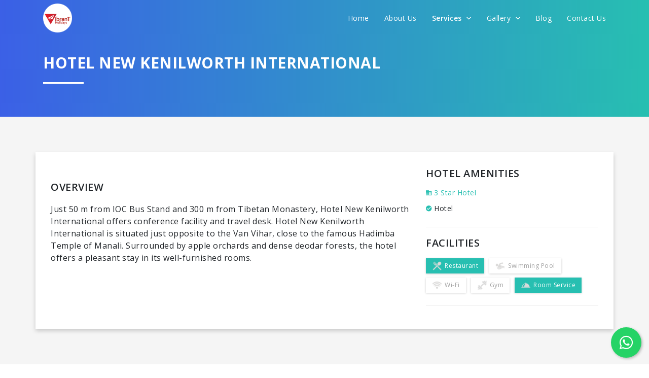

--- FILE ---
content_type: text/html; charset=UTF-8
request_url: https://vibrant.holiday/hotels/hotel-new-kenilworth-international
body_size: 12619
content:
<!DOCTYPE html>
<html lang="en">

<head>
    <title>Hotel New Kenilworth International – Vibrant Holidays</title>
    <meta charset="utf-8">
    <meta content="width=device-width, initial-scale=1.0, maximum-scale=1.0, user-scalable=0" name="viewport"/>
    <meta http-equiv="X-UA-Compatible" content="IE=edge,chrome=1" />
        <meta name="title" content="Hotel New Kenilworth International">
    <meta name="description" content="Hotel New Kenilworth International, Manali Hotel">
    <meta name="keywords" content="Hotel New Kenilworth International, Manali Hotel, Hotel in Manali">
    <!-- Favicons -->
    <link rel="apple-touch-icon" href="https://vibrant.holiday/favicon.png">
    <link rel="icon" href="https://vibrant.holiday/favicon.png">

    <link rel="stylesheet" href="https://vibrant.holiday/themes/2019/frontend/css/bootstrap.min.css"/>
    <link rel="stylesheet" href="https://vibrant.holiday/themes/2019/frontend/css/style.css"/>
    <link rel="stylesheet" href="https://vibrant.holiday/themes/2019/frontend/css/app-custom.css"/>
    <link rel="stylesheet" href="https://vibrant.holiday/themes/2019/frontend/css/responsive.css"/>
    <link rel="stylesheet" href="https://vibrant.holiday/themes/2019/frontend/css/animate.css"/>
    <link rel="stylesheet" href="https://vibrant.holiday/themes/2019/frontend/css/owl.carousel.min.css"/>
    <link rel="stylesheet" href="https://vibrant.holiday/themes/2019/frontend/css/owl.theme.default.min.css"/>
    <link rel="stylesheet" href="https://vibrant.holiday/themes/2019/frontend/css/jquery-steps.css"/>
    <link rel="stylesheet" href="https://vibrant.holiday/themes/2019/frontend/css/bs4_datepicker.min.css"/>
    <link rel="stylesheet" href="https://vibrant.holiday/themes/2019/frontend/css/jquery.fancybox.min.css"/>
    <link href="https://unpkg.com/ionicons@4.5.5/dist/css/ionicons.min.css" rel="stylesheet">
    <script src="https://unpkg.com/ionicons@4.5.5/dist/ionicons.js"></script>
    <link rel="stylesheet" href="https://use.fontawesome.com/releases/v5.8.1/css/all.css" integrity="sha384-50oBUHEmvpQ+1lW4y57PTFmhCaXp0ML5d60M1M7uH2+nqUivzIebhndOJK28anvf" crossorigin="anonymous">
    <link href="https://fonts.googleapis.com/css?family=Open+Sans:300,300i,400,400i,600,600i,700,700i,800,800i&display=swap" rel="stylesheet">
    <link rel="stylesheet" href="//code.jquery.com/ui/1.12.1/themes/base/jquery-ui.css">

    
    <script src="https://vibrant.holiday/themes/2019/frontend/js/jquery.min.js"></script>
    <script src="https://vibrant.holiday/themes/2019/frontend/js/bootstrap.min.js"></script>
    <script src="https://vibrant.holiday/themes/2019/frontend/js/jquery.validate.min.js"></script>
    <script src="https://vibrant.holiday/themes/2019/frontend/js/pages/inquiry.js"></script>
    <script src="https://vibrant.holiday/themes/2019/frontend/js/jquery-steps.js"></script>
    <script src="https://vibrant.holiday/themes/2019/frontend/js/lazysizes.min.js" async></script>
    <script src="https://code.jquery.com/ui/1.12.1/jquery-ui.min.js"></script>

    
        <script>
        var base_url = "https://vibrant.holiday";
    </script>
            <!-- Google tag (gtag.js) -->
        <script async src="https://www.googletagmanager.com/gtag/js?id=G-CB83J87FN6"></script>
        <script>
            window.dataLayer = window.dataLayer || [];
            function gtag(){dataLayer.push(arguments);}
            gtag('js', new Date());
            gtag('config', 'G-CB83J87FN6');
        </script>
        <!-- Begin Inspectlet Asynchronous Code -->
        <script type="text/javascript">
            (function() {
                window.__insp = window.__insp || [];
                __insp.push(['wid', 924637676]);
                var ldinsp = function(){
                if(typeof window.__inspld != "undefined") return; window.__inspld = 1; var insp = document.createElement('script'); insp.type = 'text/javascript'; insp.async = true; insp.id = "inspsync"; insp.src = ('https:' == document.location.protocol ? 'https' : 'http') + '://cdn.inspectlet.com/inspectlet.js?wid=924637676&r=' + Math.floor(new Date().getTime()/3600000); var x = document.getElementsByTagName('script')[0]; x.parentNode.insertBefore(insp, x); };
                setTimeout(ldinsp, 0);
            })();
        </script>
        <!-- End Inspectlet Asynchronous Code -->
        <!-- Meta Pixel Code -->
        <script>
            !function(f,b,e,v,n,t,s)
            {if(f.fbq)return;n=f.fbq=function(){n.callMethod?
            n.callMethod.apply(n,arguments):n.queue.push(arguments)};
            if(!f._fbq)f._fbq=n;n.push=n;n.loaded=!0;n.version='2.0';
            n.queue=[];t=b.createElement(e);t.async=!0;
            t.src=v;s=b.getElementsByTagName(e)[0];
            s.parentNode.insertBefore(t,s)}(window, document,'script',
            'https://connect.facebook.net/en_US/fbevents.js');
            fbq('init', '1694895598127299');
            fbq('track', 'PageView');
        </script>
        <noscript><img height="1" width="1" style="display:none"
            src="https://www.facebook.com/tr?id=1694895598127299&ev=PageView&noscript=1"
        /></noscript>
        <!-- End Meta Pixel Code -->
    </head>

<body>
    <nav class="navbar main-menu">
    <div class="container align">
        <div class="logo-icon-wrapper">
            <div class="logo">
                <a href="https://vibrant.holiday">
                    <img src="https://vibrant.holiday/themes/2019/frontend/img/logo_color_round.png" class="img-fluid logo-img logo-color" alt="image">
                    <img src="https://vibrant.holiday/themes/2019/frontend/img/logo_white_round.png" class="img-fluid logo-img logo-white" alt="image">
                </a>
            </div>
            <a href="javascript://" class="menuTogglebar d-lg-none d-block">
                <i class="icon ion-ios-menu icon-bar"></i>
            </a>
            <div class="mainmenu-wrapper">
                <a href="javascript://" class="close  d-lg-none d-flex">
                    <i class="icon ion-ios-close"></i>
                </a>

                <ul class="nav ul-menu justify-content-end">
                    <li class="nav-item">
                        <a class="nav-link " href="https://vibrant.holiday">Home</a>
                    </li>
                    <li class="nav-item">
                        <a class="nav-link " href="https://vibrant.holiday/about">About Us</a>
                    </li>
                    <li class="nav-item">
                        <a class="nav-link active" href="javascript://">Services <i class="ion-ios-arrow-down"></i></a>
                        <div class="show-menu-wrapper">
                            <ul class="sub-menu">
                                <li class="">
                                    <a class="nav-link" href="https://vibrant.holiday/holidays">Holidays</a>
                                </li>
                                <li class="active">
                                    <a class="nav-link" href="https://vibrant.holiday/hotels">Hotels</a>
                                </li>
                                <li class="">
                                    <a class="nav-link" href="https://vibrant.holiday/flight-booking">Flight Booking</a>
                                </li>
                                <li class="">
                                    <a class="nav-link" href="https://vibrant.holiday/bus-booking">Bus Booking</a>
                                </li>
                                <li class="">
                                    <a class="nav-link" href="https://vibrant.holiday/railway-booking">Railway Booking</a>
                                </li>
                                <li class="">
                                    <a class="nav-link" href="https://vibrant.holiday/travel-insurance">Travel Insurance</a>
                                </li>
                                <li class="">
                                    <a class="nav-link" href="https://vibrant.holiday/visa">Visa</a>
                                </li>
                                <li class="">
                                    <a class="nav-link" href="https://vibrant.holiday/forex">Forex</a>
                                </li>
                                <li class="">
                                    <a class="nav-link" href="https://vibrant.holiday/cruise">Cruise</a>
                                </li>
                                <li class="">
                                    <a class="nav-link" href="https://vibrant.holiday/travel-insights">Travel Insights</a>
                                </li>
                                <li class="">
                                    <a class="nav-link" href="https://vibrant.holiday/know-the-place">Travel Guide</a>
                                </li>
                            </ul>
                        </div>
                    </li>
                    <li class="nav-item">
                        <a class="nav-link " href="javascript://">Gallery <i class="ion-ios-arrow-down"></i></a>
                        <div class="show-menu-wrapper">
                            <ul class="sub-menu">
                                <li class="">
                                    <a class="nav-link" href="https://vibrant.holiday/gallery/customer-experience">Customer Experience</a>
                                </li>
                                <li class="">
                                    <a class="nav-link" href="https://vibrant.holiday/gallery/life-vibrant">Life @Vibrant</a>
                                </li>
                            </ul>
                        </div>
                    </li>
                    <li class="nav-item">
                        <a class="nav-link " href="https://vibrant.holiday/blog">Blog</a>
                    </li>
                    <li class="nav-item">
                        <a class="nav-link " href="https://vibrant.holiday/contact-us">Contact Us</a>
                    </li>
                </ul>
            </div>
        </div>
    </div>
</nav>

    
        <header class="inner-header bg-grd-primary">
        <div class="container">
            <div class="main-title text-white">
                <h1 class="title">Hotel New Kenilworth International</h1>
                <div class="line bg-white ml-0"></div>
            </div>
        </div>
    </header>

    <section class="section-padding-both bg-light-grey">
        <div class="container bg-white-box-shadow">
            <div class="row">
                <div class="col-lg-8">
                                        <br>
                    <div class="detail-label-title">Overview</div>
                    <p class="text-p">
                        <p>Just 50 m from IOC Bus Stand and 300 m from Tibetan Monastery, Hotel New Kenilworth International offers conference facility and travel desk. Hotel New Kenilworth International is situated just opposite to the Van Vihar, close to the famous Hadimba Temple of Manali. Surrounded by apple orchards and dense deodar forests, the hotel offers a pleasant stay in its well-furnished rooms.&nbsp;</p>
                    </p>
                </div>
                <div class="col-lg-4">
                    <div class="detail-content">
                        <h4 class="detail-label-title">
                            Hotel Amenities
                        </h4>
                        <div class="hotel-type">
                            <i class="ion-md-business"></i> 3 Star Hotel
                        </div>
                        <div class="typecat">
                                                            <div class="selected-cat"><i class="ion-md-checkmark-circle"></i> Hotel</div>
                                                    </div>
                        <hr>
                        <div class="detail-label-title">
                            Facilities
                        </div>
                        <div class="fc-boxes">
                                                            
                                <div class="fc-strip fill">
                                    <img src="https://vibrant.holiday/uploads/package/inclusion/default_1571770354.png" class="icon" alt="icon">Restaurant
                                </div>
                                                            
                                <div class="fc-strip ">
                                    <img src="https://vibrant.holiday/uploads/package/inclusion/default_1571770345.png" class="icon" alt="icon">Swimming Pool
                                </div>
                                                            
                                <div class="fc-strip ">
                                    <img src="https://vibrant.holiday/uploads/package/inclusion/default_1571770335.png" class="icon" alt="icon">Wi-Fi
                                </div>
                                                            
                                <div class="fc-strip ">
                                    <img src="https://vibrant.holiday/uploads/package/inclusion/default_1571770315.png" class="icon" alt="icon">Gym
                                </div>
                                                            
                                <div class="fc-strip fill">
                                    <img src="https://vibrant.holiday/uploads/package/inclusion/default_1571770229.png" class="icon" alt="icon">Room Service
                                </div>
                                                    </div>
                        <hr>
                        <div class="detail-content">
    
        </div>








                    </div>
                </div>
            </div>
        </div>
    </section>

    <section class="section-padding-both">
        <div class="container">
            <div class="main-title center">
                <h1 class="title">Relevant Hotels</h1>
                <div class="line bg-grd-primary"></div>
            </div>
            <br>
            <div class="relevant-items owl-carousel owl-theme">
                                    <div class="item">
                        <a href="https://vibrant.holiday/hotels/mrps-eco-eden-resort-and-spa" class="pro-box">
                            <div class="img">
                                <img src="https://vibrant.holiday/uploads/hotel/main/1768286975.jpeg" class="img-fluid" alt="image">
                            </div>
                            <div class="content">
                                <h4 class="pro-name">Mrps Eco Eden Resort and Spa</h4>

                                <div class="line bg-primary"></div>
                                <div class="row no-gutters">
                                    <div class="col-md col">
                                        <div class="rating-star">
                                                                                            <i class="ion-md-star"></i>
                                                                                            <i class="ion-md-star"></i>
                                                                                            <i class="ion-md-star"></i>
                                                                                    </div>
                                    </div>
                                </div>
                            </div>
                        </a>
                    </div>
                                    <div class="item">
                        <a href="https://vibrant.holiday/hotels/hotel-devlok-by-dls-hotels" class="pro-box">
                            <div class="img">
                                <img src="https://vibrant.holiday/uploads/hotel/main/1766129529.jpg" class="img-fluid" alt="image">
                            </div>
                            <div class="content">
                                <h4 class="pro-name">Hotel Devlok by DLS Hotels</h4>

                                <div class="line bg-primary"></div>
                                <div class="row no-gutters">
                                    <div class="col-md col">
                                        <div class="rating-star">
                                                                                            <i class="ion-md-star"></i>
                                                                                            <i class="ion-md-star"></i>
                                                                                            <i class="ion-md-star"></i>
                                                                                    </div>
                                    </div>
                                </div>
                            </div>
                        </a>
                    </div>
                                    <div class="item">
                        <a href="https://vibrant.holiday/hotels/jannat-resort-and-spa-manali" class="pro-box">
                            <div class="img">
                                <img src="https://vibrant.holiday/uploads/hotel/main/1766124452.jpg" class="img-fluid" alt="image">
                            </div>
                            <div class="content">
                                <h4 class="pro-name">Jannat Resort and Spa Manali</h4>

                                <div class="line bg-primary"></div>
                                <div class="row no-gutters">
                                    <div class="col-md col">
                                        <div class="rating-star">
                                                                                            <i class="ion-md-star"></i>
                                                                                            <i class="ion-md-star"></i>
                                                                                            <i class="ion-md-star"></i>
                                                                                    </div>
                                    </div>
                                </div>
                            </div>
                        </a>
                    </div>
                                    <div class="item">
                        <a href="https://vibrant.holiday/hotels/winterfell-the-stay-1" class="pro-box">
                            <div class="img">
                                <img src="https://vibrant.holiday/uploads/hotel/main/1755876362.jpg" class="img-fluid" alt="image">
                            </div>
                            <div class="content">
                                <h4 class="pro-name">Winterfell The Stay</h4>

                                <div class="line bg-primary"></div>
                                <div class="row no-gutters">
                                    <div class="col-md col">
                                        <div class="rating-star">
                                                                                            <i class="ion-md-star"></i>
                                                                                            <i class="ion-md-star"></i>
                                                                                            <i class="ion-md-star"></i>
                                                                                    </div>
                                    </div>
                                </div>
                            </div>
                        </a>
                    </div>
                            </div>
        </div>
    </section>

    

    <a href="javascript://" id="footer_inquiry_popup" data-fancybox data-animation-duration="700" data-src="#inquiryPopup" class="d-none">Inquiry Now</a>

    <div id="inquiryPopup" class="animated-modal inquiry-popup">
        <div class="logo-popup-wrapper">
            <img src="https://vibrant.holiday/themes/2019/frontend/img/logo_color_round.png" class="img-fluid logo-img" alt="image">
        </div>
        <div class="text-center popup-header">
            <h4 class="sub-title">We promise to get you best hotel deal</h4>
            <h4 class="detail-label-title">Tell us your need and we will find the best for you</h4>
        </div>
        <div class="cstm-form mt-4">
            <div id="hotelInquiryFormSteps">
                <div class="step-app">
                    <ul class="step-steps d-none">
                        <li><a href="#tab1"><span class="number">1</span> Step 1</a></li>
                        <li><a href="#tab2"><span class="number">2</span> Step 2</a></li>
                        <li><a href="#tab3"><span class="number">3</span> Step 3</a></li>
                        <li><a href="#tab4"><span class="number">4</span> Step 4</a></li>
                        <li><a href="#tab5"><span class="number">5</span> Step 5</a></li>
                    </ul>
                    <div class="step-content">
                        <div class="step-tab-panel" id="tab1">
                            <form role="form" class="mt-5" name="form1" id="form1">
                                <div class="form-group">
                                    <label class="label-text">Select City</label>
                                    <input type="text" id="city_name" name="city_name" class="form-control" placeholder="Enter your city name" required>
                                    <div id="city-suggestions-container"></div>
                                </div>
                            </form>
                        </div>
                        <div class="step-tab-panel" id="tab2">
                            <form role="form" name="form2" id="form2">
                                <div class="form-group">
                                    <label class="label-text">Travel Date</label>
                                    <input type="text" name="travel_date" id="travel_date" class="form-control custom-date-picker" placeholder="Enter your estimated travel date" autocomplete="off" required readonly>
                                </div>
                                <div class="form-group">
                                    <label class="label-text">Number of people</label>
                                    <div class="row">
                                        <div class="col-12 col-md-12 d-flex">
                                            <button class="btn btn-outline-primary number-btn btn-minus mr-1">
                                                <i class="ion-md-remove"></i>
                                            </button>
                                            <input type="number" name="number_of_people" class="form-control" placeholder="Enter number of people" min="1" value="4" required>
                                            <button class="btn btn-outline-primary number-btn btn-plus ml-1">
                                                <i class="ion-md-add"></i>
                                            </button>
                                        </div>
                                    </div>
                                </div>
                                <div class="form-group">
                                    <label class="label-text">Number of rooms</label>
                                    <div class="row">
                                        <div class="col-12 col-md-12 d-flex">
                                            <button class="btn btn-outline-primary number-btn btn-minus mr-1">
                                                <i class="ion-md-remove"></i>
                                            </button>
                                            <input type="number" name="number_of_rooms" class="form-control" placeholder="Enter number of rooms" min="0" value="2" required>
                                            <button class="btn btn-outline-primary number-btn btn-plus ml-1">
                                                <i class="ion-md-add"></i>
                                            </button>
                                        </div>
                                    </div>
                                </div>
                            </form>
                        </div>
                        <div class="step-tab-panel" id="tab3">
                            <form role="form" class="px-1" name="form3" id="form3">
                                <div class="form-group">
                                    <label class="label-text">Hotel Name</label>
                                    <input type="text" name="hotel_name" class="form-control" placeholder="Enter hotel name (optional)">
                                </div>
                                <div class="form-group text-center">
                                    <label class="label-text">OR</label>
                                </div>
                                <div class="form-group">
                                    <label class="label-text">Star Category (optional)</label>

                                    <div class="btn-group custom-btn-group btn-group-toggle d-block" data-toggle="buttons">
                                        <label class="btn btn-outline-primary w-100">
                                            <input type="radio" name="star_category" value="1 star"> 1 Star
                                        </label>
                                        <label class="btn btn-outline-primary w-100">
                                            <input type="radio" name="star_category" value="2 star"> 2 Star
                                        </label>
                                        <label class="btn btn-outline-primary w-100">
                                            <input type="radio" name="star_category" value="3 star"> 3 Star
                                        </label>
                                        <label class="btn btn-outline-primary w-100">
                                            <input type="radio" name="star_category" value="4 star"> 4 Star
                                        </label>
                                        <label class="btn btn-outline-primary w-100">
                                            <input type="radio" name="star_category" value="5 star"> 5 Star
                                        </label>
                                    </div>
                                    <div class="row">
                                        <div class="col-12 col-md-12 text-center error-message">
                                        </div>
                                    </div>
                                </div>
                            </form>
                        </div>
                        <div class="step-tab-panel" id="tab4">
                            <form role="form" class="px-1" name="form4" id="form4">
                                <div class="form-group">
                                    <label class="label-text">Per Night Budget (optional)</label>

                                    <div class="btn-group custom-btn-group btn-group-toggle d-block" data-toggle="buttons">
                                        <label class="btn btn-outline-primary w-100">
                                            <input type="radio" name="budget" value="Below 1000"> Below 1000
                                        </label>
                                        <label class="btn btn-outline-primary w-100">
                                            <input type="radio" name="budget" value="1000 to 2000"> 1000 to 2000
                                        </label>
                                        <label class="btn btn-outline-primary w-100">
                                            <input type="radio" name="budget" value="2000 to 3000"> 2000 to 3000
                                        </label>
                                        <label class="btn btn-outline-primary w-100">
                                            <input type="radio" name="budget" value="3000 to 4000"> 3000 to 4000
                                        </label>
                                        <label class="btn btn-outline-primary w-100">
                                            <input type="radio" name="budget" value="Above 4000"> Above 4000
                                        </label>
                                    </div>
                                    <div class="row">
                                        <div class="col-12 col-md-12 text-center error-message">
                                        </div>
                                    </div>
                                </div>
                            </form>
                        </div>
                        <div class="step-tab-panel" id="tab5">
                            <form role="form" name="form5" id="form5">
                                <div class="form-group">
                                    <label class="label-text">Name</label>
                                    <input type="text" name="name" class="form-control" placeholder="Enter your name" required>
                                </div>
                                <div class="form-group">
                                    <label class="label-text">Mobile Number</label>
                                    <input type="number" name="mobile_number" class="form-control" placeholder="Enter your mobile number" minlength="10" maxlength="12" required>
                                </div>
                                <div class="form-group">
                                    <label class="label-text">Email</label>
                                    <input type="email" name="email" class="form-control" placeholder="Enter your email address" required>
                                </div>

                                <input type="hidden" name="_token" value="zKJAnDEay5vEJ7YN0SJobA364zny3dXT3pmsVhfB">
                                <input type="hidden" name="type" value="Inquiry Popup">
                                <input type="hidden" name="url" value="https://vibrant.holiday/hotels/hotel-new-kenilworth-international">
                            </form>
                        </div>
                    </div>
                    <div class="step-footer mt-4">
                        <div class="w-100">
                            <div class="container">
                                <div class="row">
                                    <div class="col-12 col-md-12 p-0">
                                        <button data-direction="prev" class="btn btn-outline-primary step-btn previous-btn float-left"><i class="ion-md-arrow-back"></i> Back</button>
                                        <button data-direction="next" class="btn btn-outline-primary step-btn next-btn float-right">Continue <i class="ion-md-arrow-forward"></i></button>
                                        <button data-direction="finish" class="btn btn-outline-primary step-btn finish-btn float-right">Submit</button>
                                    </div>
                                </div>
                            </div>
                        </div>

                        <div>
                            <div class="alert alert-success mt-2 mb-2 w-100"></div>
                            <div class="alert alert-danger mt-2 mb-2 w-100"></div>
                        </div>
                    </div>
                </div>
            </div>
        </div>
    </div>

<footer class="section-footer section-padding">
    <div class="container">
        <div class="row">
            <div class="col-md-3">
                <div class="ft-blocks">
                    <h4 class="title">Services</h4>
                    <ul class="ul-list">
                        <li><a href="https://vibrant.holiday/hotels" class="link">Book Hotel</a></li>
                        <li><a href="https://vibrant.holiday/flight-booking" class="link">Book Flight</a></li>
                        <li><a href="https://vibrant.holiday/bus-booking" class="link">Book Bus</a></li>
                        <li><a href="https://vibrant.holiday/cruise" class="link">Book Cruises</a></li>
                        <li><a href="https://vibrant.holiday/visa" class="link">Visa</a></li>
                        <li><a href="https://vibrant.holiday/railway-booking" class="link">Railway Booking</a></li>
                        <li><a href="https://vibrant.holiday/forex" class="link">Forex</a></li>
                    </ul>
                </div>

                <div class="ft-blocks">
                    <h4 class="title">Secured by</h4>
                    <img src="https://vibrant.holiday/themes/2019/frontend/img/secure-by.png" class="img-fluid mem-secure" alt="image">
                </div>
            </div>
            <div class="col-md-5">
                <div class="ft-blocks">
                    <h4 class="title">Important Links</h4>
                    <div class="row">
                        <div class="col-sm-12">
                            <ul class="ul-list important-links">
                                                                                                            <li>
                                            <a href="https://vibrant.holiday/holidays/india-tour-packages/gujarat-tour-packages" class="link">Gujarat Tour Packages,                                             </a>
                                        </li>
                                                                            <li>
                                            <a href="https://vibrant.holiday/holidays/international-tour-packages/dubai-tour-packages" class="link">Dubai Tour Packages,                                             </a>
                                        </li>
                                                                            <li>
                                            <a href="https://vibrant.holiday/hotels" class="link">Deals on hotel Booking,                                             </a>
                                        </li>
                                                                            <li>
                                            <a href="https://vibrant.holiday/flight-booking" class="link">Cheapest Flight Rates,                                             </a>
                                        </li>
                                                                            <li>
                                            <a href="https://vibrant.holiday/holidays/india-tour-packages/uttarakhand-tour-packages" class="link">Uttrakhand Tour Packages,                                             </a>
                                        </li>
                                                                            <li>
                                            <a href="https://vibrant.holiday/holidays/international-tour-packages/malaysia-tour-packages" class="link">Malaysia Tour Packages,                                             </a>
                                        </li>
                                                                            <li>
                                            <a href="https://vibrant.holiday/holidays/international-tour-packages/singapore-tour-packages" class="link">Singapore Tour Packages,                                             </a>
                                        </li>
                                                                            <li>
                                            <a href="https://vibrant.holiday/holidays/india-tour-packages/goa-tour-packages" class="link">Goa Tour Packages,                                             </a>
                                        </li>
                                                                            <li>
                                            <a href="https://vibrant.holiday/holidays/international-tour-packages/thailand-tour-packages" class="link">Thailand Tour Packages,                                             </a>
                                        </li>
                                                                            <li>
                                            <a href="https://vibrant.holiday/holidays/india-tour-packages/north-east-tour-packages" class="link">North East Tour Packages,                                             </a>
                                        </li>
                                                                            <li>
                                            <a href="https://vibrant.holiday/holidays/india-tour-packages/himachal-pradesh-tour-packages" class="link">Himachal Tour Packages,                                             </a>
                                        </li>
                                                                            <li>
                                            <a href="https://vibrant.holiday/holidays/india-tour-packages/kerala-tour-packages" class="link">Kerala Holiday Packages,                                             </a>
                                        </li>
                                                                            <li>
                                            <a href="https://vibrant.holiday/holidays/type/pilgrimage-tour-packages" class="link">Pilgrimage Tour Packages,                                             </a>
                                        </li>
                                                                            <li>
                                            <a href="https://vibrant.holiday/holidays/type/honeymoon-packages" class="link">Honeymoon Tour Packages,                                             </a>
                                        </li>
                                                                            <li>
                                            <a href="https://vibrant.holiday/holidays/type/adventure-holidays-packages" class="link">Adventure Holiday Packages,                                             </a>
                                        </li>
                                                                            <li>
                                            <a href="https://vibrant.holiday/holidays/theme/wildlife-tour-packages" class="link">Wildlife Tour Packages,                                             </a>
                                        </li>
                                                                            <li>
                                            <a href="https://vibrant.holiday/holidays/theme/beach-packages" class="link">Beach Packages                                            </a>
                                        </li>
                                                                                                </ul>
                        </div>
                    </div>
                </div>
            </div>
            <div class="col-md-4">
                <div class="ft-blocks">
                    <h4 class="title">Contact Us</h4>
                    <div class="contact-strip start">
                        <div class="icon">
                            <i class="ion-md-pin"></i>
                        </div>
                        <div class="content">
                            <div class="text">
                                <a href="https://goo.gl/maps/ZVAFzCaG7kSuQJXA9" target="_blank" class="link">Vibrant Holidays, 203,204,207, Ashish Complex, Swastik Cross Road, C G Road, Ahmedabad, Ahmedabad, Gujarat, 380009</a>
                            </div>
                        </div>
                    </div>
                    <div class="contact-strip">
                        <div class="icon">
                            <i class="ion-md-mail"></i>
                        </div>
                        <div class="content">
                            <div class="text"><a href="mailto:info@vibrant.holiday" class="link">info@vibrant.holiday</a></div>
                        </div>
                    </div>
                    <div class="contact-strip">
                        <div class="icon">
                            <i class="ion-md-call"></i>
                        </div>
                        <div class="content">
                            <b>Our Toll Free Number:</b>
                            <div class="text"><a href="tel:18003134262" class="link">1800 3134 262</a></div>
                        </div>
                    </div>
                    <div class="contact-strip">
                        <div class="icon">
                            <i class="ion-logo-whatsapp"></i>
                        </div>
                        <div class="content">
                            <b>WhatsApp Only:</b>
                            <div class="text"><a href="https://wa.me/9089090790" class="link" target="_blank">9089090790</a></div>
                        </div>
                    </div>
                    <br>
                    <div class="social-icons">
                        <a href="https://www.facebook.com/vibrantholiday" target="_blank">
                            <i class="fab fa-facebook-f"></i>
                        </a>
                        <a href="https://twitter.com/vibrant_holiday" target="_blank">
                            <i class="fab fa-twitter"></i>
                        </a>
                        <a href="https://www.pinterest.com/vibrantholidays/" target="_blank">
                            <i class="fab fa-pinterest-p"></i>
                        </a>
                        <a href="https://www.instagram.com/vibrantholidays/" target="_blank">
                            <i class="fab fa-instagram"></i>
                        </a>
                        <a href="https://www.youtube.com/channel/UCdP9Speg5nXj8yIRpFvhRDw" target="_blank">
                            <i class="fab fa-youtube"></i>
                        </a>
                        <a href="https://plus.google.com/112057904970733509167" target="_blank">
                            <i class="fab fa-google-plus-g"></i>
                        </a>
                        <a href="https://www.linkedin.com/in/vibrant-holidays" target="_blank">
                            <i class="fab fa-linkedin-in"></i>
                        </a>
                    </div>
                    <br>
                    <div class="payment-option">
                        <div class="payment-img">
                            <img src="https://vibrant.holiday/themes/2019/frontend/img/payment/visa.png" class="img-fluid" alt="image">
                        </div>
                        <div class="payment-img">
                            <img src="https://vibrant.holiday/themes/2019/frontend/img/payment/mastercard.png" class="img-fluid" alt="image">
                        </div>
                        <div class="payment-img">
                            <img src="https://vibrant.holiday/themes/2019/frontend/img/payment/cirrus.png" class="img-fluid" alt="image">
                        </div>
                        <div class="payment-img">
                            <img src="https://vibrant.holiday/themes/2019/frontend/img/payment/american-exp.png" class="img-fluid" alt="image">
                        </div>
                        <div class="payment-img">
                            <img src="https://vibrant.holiday/themes/2019/frontend/img/payment/paytm.png" class="img-fluid" alt="image">
                        </div>
                        <div class="payment-img">
                            <img src="https://vibrant.holiday/themes/2019/frontend/img/payment/upi.png" class="img-fluid" alt="image">
                        </div>
                    </div>
                </div>
            </div>
            <div class="col-md-12 text-center">
                <div class="ft-blocks">
                    <h4 class="title">Member of</h4>
                </div>
            </div>
            <div class="col-3 col-md-2 col-lg-1">
                <img src="https://vibrant.holiday/themes/2019/frontend/img/member_of/ministry-of-tourism.jpg" class="img-fluid mem-secure my-3" alt="image">
            </div>
            <div class="col-3 col-md-2 col-lg-1">
                <img src="https://vibrant.holiday/themes/2019/frontend/img/member_of/gujarat-tourism.jpg" class="img-fluid mem-secure my-3" alt="image">
            </div>
            <div class="col-3 col-md-2 col-lg-1">
                <img src="https://vibrant.holiday/themes/2019/frontend/img/member_of/incredible-india.jpg" class="img-fluid mem-secure my-3" alt="image">
            </div>
            <div class="col-3 col-md-2 col-lg-1">
                <img src="https://vibrant.holiday/themes/2019/frontend/img/member_of/iata.jpg" class="img-fluid mem-secure my-3" alt="image">
            </div>
            <div class="col-3 col-md-2 col-lg-1">
                <img src="https://vibrant.holiday/themes/2019/frontend/img/member_of/taai.jpg" class="img-fluid mem-secure my-3" alt="image">
            </div>
            <div class="col-3 col-md-2 col-lg-1">
                <img src="https://vibrant.holiday/themes/2019/frontend/img/member_of/iato.jpg" class="img-fluid mem-secure my-3" alt="image">
            </div>
            <div class="col-3 col-md-2 col-lg-1">
                <img src="https://vibrant.holiday/themes/2019/frontend/img/member_of/adtoi.jpg" class="img-fluid mem-secure my-3" alt="image">
            </div>
            <div class="col-3 col-md-2 col-lg-1">
                <img src="https://vibrant.holiday/themes/2019/frontend/img/member_of/tafi.jpg" class="img-fluid mem-secure my-3" alt="image">
            </div>
            <div class="col-3 col-md-2 col-lg-1">
                <img src="https://vibrant.holiday/themes/2019/frontend/img/member_of/iatte.jpg" class="img-fluid mem-secure my-3" alt="image">
            </div>
            <div class="col-3 col-md-2 col-lg-1">
                <img src="https://vibrant.holiday/themes/2019/frontend/img/member_of/tag.jpg" class="img-fluid mem-secure my-3" alt="image">
            </div>
            <div class="col-3 col-md-2 col-lg-1">
                <img src="https://vibrant.holiday/themes/2019/frontend/img/member_of/gtaa.jpg" class="img-fluid mem-secure my-3" alt="image">
            </div>
        </div>
        <hr class="ft-hr">
        <div class="ft-bottom">
            <div class="row">
                <div class="col-md">
                    <p class="copyright">All rights reserved <span>&copy;</span> Vibrant Holidays 2026 ESTD 2015 in India</p>
                </div>
                <div class="col-md text-md-right">
                    <ul class="ul-list">
                        <li>
                            <a href="https://vibrant.holiday/terms" class="link">Terms of Use</a>
                        </li>
                        <li>
                            <a href="https://vibrant.holiday/privacy-policy" class="link">Privacy Policy</a>
                        </li>
                    </ul>
                </div>
            </div>
        </div>
    </div>
</footer>

<a href="javascript://" class="scrollToTop"><i class="ion-ios-arrow-round-up"></i></a>

<script src="https://vibrant.holiday/themes/2019/frontend/js/popper.min.js"></script>
<script src="https://vibrant.holiday/themes/2019/frontend/js/jquery.smooth-scroll.js"></script>
<script src="https://vibrant.holiday/themes/2019/frontend/js/jquery.easing.min.js"></script>
<script src="https://vibrant.holiday/themes/2019/frontend/js/owl.carousel.min.js"></script>
<script src="https://vibrant.holiday/themes/2019/frontend/js/jquery.marquee.js"></script>
<script src="https://vibrant.holiday/themes/2019/frontend/js/script.js"></script>
<script src="https://vibrant.holiday/themes/2019/frontend/js/owl.carousel2.thumbs.js"></script>
<script src="https://vibrant.holiday/themes/2019/frontend/js/jquery.fancybox.min.js"></script>

<script src="https://unpkg.com/gijgo@1.9.13/js/gijgo.min.js"></script>

<script type="text/javascript">
    window.onload = function() {
        // don't show inquiry popup if it's already filled or if it's the customer authorisation agreement page
        if ((!(localStorage.getItem('isInquiryFormFilled'))) &&
            (!(window.location.pathname.includes('customer-authorisation-agreement')))
        ) {
            setTimeout(function() {
                $('a#footer_inquiry_popup').trigger('click');
            }, 5000);
        }
    };

    $(function() {
        $('[data-fancybox=""]').fancybox({
            helpers: {
                media: true
            },
            autoSize: true,
            scrolling: 'auto',
            fitToView: false,
            width: 'auto',
            maxWidth: '100%',
            touch: false
        });

        $('[data-fancybox-custom=""]').fancybox({
            helpers: {
                media: true
            },
            autoSize: true,
            scrolling: 'auto',
            fitToView: false,
            maxWidth: '100%',
            touch: false
        });

        // sync the input state
        $('#form1 .image-checkbox').on('click', function(e) {
            // show hide the related places
            $selectedType = $(this).find('input[type="checkbox"]').val();
            if ($selectedType) {
                $('#form2 .places_' + $selectedType.toLowerCase()).toggleClass('d-none');
            }

            // uncheck other selected options
            $('#form1 .image-checkbox.image-checkbox-checked').not($(this)).trigger('click');

            $(this).toggleClass('image-checkbox-checked');
            var $checkbox = $(this).find('input[type="checkbox"]');
            $checkbox.prop('checked', !$checkbox.prop('checked'));

            $checkbox.valid();

            e.preventDefault();
        });

        // sync the input state
        $('#form2 .image-checkbox').on('click', function(e) {
            $(this).toggleClass('image-checkbox-checked');
            var $checkbox = $(this).find('input[type="checkbox"]');
            $checkbox.prop('checked', !$checkbox.prop('checked'));

            $checkbox.valid();

            e.preventDefault();
        });

        $('.btn-minus').on('click', function(e) {
            if (parseInt($(this).parents('.row').find('input').val()) > parseInt($(this).parents('.row').find('input').attr('min'))) {
                $(this).parents('.row').find('input').val(parseInt($(this).parents('.row').find('input').val()) - 1);
            }

            e.preventDefault();
        });

        $('.btn-plus').on('click', function(e) {
            $(this).parents('.row').find('input').val(parseInt($(this).parents('.row').find('input').val()) + 1);

            e.preventDefault();
        });

        var city_search_suggestions = ["Ahmedabad","Surat","Vadodara","Rajkot","Anand","Bhavnagar","Jamnagar","Nadiad","Junagadh","Navsari","Gandhidham","Bharuch","Porbandar","Mahesana","Bhuj","Veraval","Surendranagar","Valsad","Vapi","Godhra","Palanpur","Anklesvar","Patan","Dahod","Morbi","Shimla","Kufri","Rohtang Pass","Dharamshala","Dalhousie","Khajjiar","Chail","Kasauli","Solan","Palampur","Chamba","Hamirpur","Kinnau","Mandi","Nahan","Nalagarh","Parwanoo","Pathankot","Pragpur","Una","Manali","Kullu","Spiti","Gandhinagar","Dwarka","Somnath","Diu","Daman","Doda","Jammu","Kathua","Kishtwar","Poonch","Rajouri","Ramban","Reasi","Samba","Udhampur","Anantnag","Bandipora","Baramulla","Budgam","Ganderbal","Kulgam","Kupwara","Pulwama","Shopian","Srinagar","Kargil","Leh","Thiruvananthapuram","Kollam","Pathanamthitta","Alappuzha","Kottayam","Idukki","Ernakulam","Thrissur","Palakkad","Malappuram","Kozhikode","Wayanad","Kannur","Kasaragod","Chamoli","Champawat","Dehradun","Haridwar","Nainital","Pauri Garhwal","Kedarnath","Tehri Garhwal","New Delhi","Central Delhi","North Delhi","East Delhi","West Delhi","Goa","Gangtok","Darjeeling","Pelling","Lachung","Kalimpong","Coorg","Ooty","Kodaikanal","Mysore","Bengaluru","Kabini","Anantapur","Chittoor","East Godavari","Guntur","Kadapa","Krishna","Kurnool","Sri Potti SriRamulu Nellore","Prakasam","Srikakulam","Visakhapatnam","Vizianagaram","West Godavari","Bhopal","Gwalior","Indore","Jabalpur","Narmadapuram","Rewa","Sagar","Shahdol","Ujjain","Thimphu","Paro","Punakha","Ranthambore","Jaipur","Jodhpur","Alwar","Ajmer","Pushkar","Bikaner","Mount Abu","Udaipur","Kumbhalgarh","Chittorgarh","Ranakpur","Tawang","Dirang","Bhalukpong","Anini","Roing","Pasighat","Ziro","Thane","Pune","Nashik","Nagpur","Ahmadnagar","Solapur","Mumbai City","Ratnagiri","Guwahati","Kaziranga","Shillong","Cherrapunji","Mawlynnong","Dawki","Mawsynram","Sundarbans","Murshidabad","Agra","Ayodhya","Mathura","Vrindavan","Chitrakoot","Varanasi","Sarnath","Allahabad","Lucknow","Jhansi","Kanpur","Warangal","Medak","Karimnagar","Adilabad","Puri","Bhubaneshwar","Konark","Baripada","Cuttack","Mamallapuram","Kanchipuram","Rameshwaram","Madurai","Thanjavur","Yelagiri","Coonoor","Coimbatore","Yercaud","Thiruvannamalai","Velankanni","Kutrallam","Tiruchirappalli","Tirunelveli","Vellore","Valparai","Changi","Amritsar","Chandigarh","Port Blair","Havelock","Neil Island","Lonavala","Mahabaleshwar","Matheran","Aurangabad","Shirdi","Cochin","Munnar","Thekkady","Alleppey","Kumarakom","Kovalam","Trivandrum","Kanyakumari","Mussoorie","Corbett","Ranikhet","Kausani","Rishikesh","Gir","Jaisalmer","Hyderabad","Vishakhapattanam","Chennai","Tirupati","Lachen","Delhi","Bangkok","Pattaya","Phuket","Krabi","Dubai","Singapore","Kuala Lumpur","Langkawi","Turtuk","Nubra","Pangong","Tsomoriri","Jispa","Sarchu","Genting Highland","Bali - kuta Beach","Bali - Seminyak","Maldives","Port Louis","Katra","Pahalgam","Gulmarg","Hampi","Bijapur","Vizag","Araku","Colombo","Galle","Yala","Kandy","Bentota","Hong Kong","Macau","Shenzhen","Kanha Tiger Reserve","Pachmarhi","Tezpur","Bomdila","Binsar","Brisbane","Gold Coast","Sydney","Melbourne","Kutch","Sentosa","Abu Dhabi","Sharjah","Cairns","Perth","Adelaide","Whitsunday Islands","Mal\u00e9","Putrajaya","Malacca City","Johor Bahru","Penang","Sigiriya","Cape Town","Johannesburg","Durban","Port Elizabeth","Rodrigues","Nathdwara","Ranuja","Almora","Auli","Badrinath","Gangotri","Lansdowne","Kasol","Sonmarg","Vaishno Devi","Patni Top","Bandipur","Chikmagalur","Badami","Khajuraho","Sanchi","Orchha","Omkareshwar","Bopal","Ali Baug","Panchgani","Malvan","Ganpatipule","Pondicherry","Paris","Sun City","Amsterdam","Rome","Venice","Kathmandu","Pokhara","Chitwan","Bandhavgarh","Narkand","Kalpa","Kaza","Chandra Taal Lake","Nuwara Eliya","Ubud","Udupi","Murudeshwar","Gokarna","Horanadu","Kollur","Maheshwar","Pandharpur","Kolhapur","Mahabalipuram","Saputara","Nameri National Park","Pench","Nagzira","Wankaner","Mandvi","Barkot","Uttarkashi","Guptkashi","Dhordo","Joshimath","Hanle","Bodh Gaya","Kushinagar","Shrawasti","Lumbini","Mah\u00e9","Praslin","Istanbul","Ho Chi Minh City","H\u1ed9i An","Hanoi","Cappadocia","Kusadas\u0131","Pamukkale","NAGARKOT","Krong Siem Reap","Phnom Penh","Koh Samui","Jomsom","Balipara","Nusa Dua","Gopalpur","Bintan Island","Dhanaulti","Lavasa","Kolkata","Mauritius","Rudraprayag","Yamunotri","Sitapur","Mararikulam","Indore (With Gujarat)","Ujjain (With Gujarat)","Sangla","Tabo","Kevadia","South Goa","Mukteshwar","Saint Petersburg","Moscow","Guruvayur","Siddhpur","Kalka","Ambaji","Dasada","Poovar","Osian","Prayagraj","Mcleodganj","Mandav","Srisailam","Kumbakonam","Tiruvannamalai","Mirzapur","Ghaziabad","Panchtarni","Igatpuri","Pipalkoti","Palani","Toronto","Bodhgaya Uttar Pradesh","Mahanandi","Amarkantak","Cruise","Mangaluru","Dhariyawad","Varkala","Gili Trawangan","Tosh","Gorakhpur","Jawai","Mudumalai","Santiniketan","Tirthan Valley","Narkanda","Puttaparthi","Chidambaram","Belur","Da Nang","Chikkamagaluru","Chopta","Palitana","Kanatal","Baltal","Gurez Valley","Phuentsholing","Sankari","Juda-Ka-Talab","Kedarkantha base","Mandu","Chhattisgarh","Ha Long Bay","Palampu","Sigriya","Hikkaduwa","Vagamon","Chaura","Jagdalpur","Athirappilly","Poicha","Baku","Phu Qouc","Halong Bay","Kukke Subramanya","Halong bay","Chhapaiya","Lapita","Bhimashankar","Chiang Mai","North Goa","Panchmarhi","Dharamsthala","chappaiya","Lance Down","Mehsana","Chettinad","Modhera","Matrugaya","Srirangam","Chhapar","Gomukh","Sarangkot","Siliguri","Nusa Penida","Jaigaon","Amreli","Sapa","Chakrata","jaldapara","Shravanbela Gola (Rural)","kandoli","Kanjirappalli","Somerset","Genting Highlands","Debarawewa","Cherrapunjee","Trivendram","Macao","Baku,","Wayand","Karjat","Phi Phi Islands","Bangalore","Parli Vaijnath","Aundha Nagnath","Grishneshwar","Federal Territory","phi phi island","Mangaladevinagar","Jibhi","Sunwal","SUNAULI","Lakshadweep","Agatti Island","Trambakeshwar","Parbhani","Ahmednagar","ANTALYA","Hodka","Ba Na Hills","Gurgaon","Rampur","Sariska","Bharatpur","Khimsar","Dholavira","Haldwani","Janakpur","Ramnagar","Daksum","delhi","Ukhimath","SOU","Nandi","kochin","Diveagar","Deoghar","chandigarh","wayanad","Rakcham","Kibber","Theog","Nako","Muktinath","Ghandruk","Karangasem","Latur","Phu Quoc","Satara","Atlantis - The Palm","Dwaki","Khanag","Little Rann of Kutch","Rann Utsav","Shravanabelagola","Bundi","Malaysia","Mysuru","Abhapur","Anaikatti","Vadnagar"];

        $('#city_name').autocomplete({
            source: city_search_suggestions,
            appendTo: '#city-suggestions-container',
            classes: {
                'ui-autocomplete': 'place-suggestions-list city-suggestions-list-hotel-inquiry'
            },
        });

        $.ui.autocomplete.prototype._renderItem = function (ul, item) {
            item.label = item.label.replace(new RegExp('(?![^&;]+;)(?!<[^<>]*)(' + $.ui.autocomplete.escapeRegex(this.term) + ')(?![^<>]*>)(?![^&;]+;)', 'gi'), '<strong>$1</strong>');

            return $('<li></li>')
                .data('item.autocomplete', item)
                .append('<div>' + item.label + '</div>')
                .appendTo(ul);
        };
    });
</script>

    <a href="https://wa.me/9089090790" class="custom_whatsapp_frame" target="_blank">
        <i class="fab fa-whatsapp"></i>
    </a>

    <script>
        $('#departure_date').datepicker({
            format: 'dd/mm/yyyy',
            autoclose: true,
            todayHighlight: true,
            minDate: new Date(new Date().getFullYear(), new Date().getMonth(), new Date().getDate())
        });
        $('#travel_date').datepicker({
            format: 'dd/mm/yyyy',
            autoclose: true,
            todayHighlight: true,
            minDate: new Date(new Date().getFullYear(), new Date().getMonth(), new Date().getDate())
        });
        $('#travel_date_inquire_now').datepicker({
            format: 'dd-mm-yyyy',
            autoclose: true,
            todayHighlight: true,
            minDate: new Date(new Date().getFullYear(), new Date().getMonth(), new Date().getDate())
        });
        $('#travel_date_book_now_pay_later').datepicker({
            format: 'dd-mm-yyyy',
            autoclose: true,
            todayHighlight: true,
            minDate: new Date(new Date().getFullYear(), new Date().getMonth(), new Date().getDate())
        });

        // for general inquiry form
        var form1 = $('#inquiryFormSteps #form1');
        var form1Validator = form1.validate({
            ignore: [],
            rules: {
                'places_types[]': {
                    required: true,
                    minlength: 1
                }
            },
            messages: {
                'places_types[]': 'Please select a destination type.'
            },
            errorPlacement: function (error, element) {
                element.parents('.row').find('.error-message').html(error);
            },
            errorClass: 'error m-0',
        });

        var form2 = $('#inquiryFormSteps #form2');
        var form2Validator = form2.validate({
            ignore: [],
            rules: {
                'places[]': {
                    required: true,
                    minlength: 1
                }
            },
            messages: {
                'places[]': 'Please select some place(s).'
            },
            errorPlacement: function (error, element) {
                element.parents('.container').find('.error-message').html(error);
            },
            errorClass: 'error m-0',
        });

        var form3 = $('#inquiryFormSteps #form3');
        var form3Validator = form3.validate({
            rules: {
                'number_of_adults': {
                    required: true,
                    digits: true
                },
                'number_of_children': {
                    required: true,
                    digits: true
                }
            }
        });

        var form4 = $('#inquiryFormSteps #form4');
        var form4Validator = form4.validate({
            rules: {
                'number_of_nights': {
                    required: true,
                    digits: true
                }
            }
        });

        var form5 = $('#inquiryFormSteps #form5');
        var form5Validator = form5.validate({
            rules: {
                'departure_date': {
                    required: true
                }
            }
        });

        var form6 = $('#inquiryFormSteps #form6');
        var form6Validator = form6.validate({
            rules: {
                'planning_to_book': {
                    required: true
                }
            },
            errorPlacement: function (error, element) {
                element.parents('.form-group').find('.error-message').html(error);
            },
        });

        var form7 = $('#inquiryFormSteps #form7');
        var form7Validator = form7.validate({
            rules: {
                'name': {
                    required: true
                },
                'mobile_number': {
                    required: true,
                    digits: true
                },
                'email': {
                    required: true,
                    email: true
                },
                'departure_city': {
                    required: true
                }
            }
        });

        $('#inquiryFormSteps').steps({
            onChange: function (currentIndex, newIndex, stepDirection) {
                // tab1
                if (currentIndex === 0) {
                    if (stepDirection === 'forward') {
                        var valid = form1.valid();
                        return valid;
                    }

                    if (stepDirection === 'backward') {
                        form1Validator.resetForm();
                    }
                }

                // tab2
                if (currentIndex === 1) {
                    if (stepDirection === 'forward') {
                        var valid = form2.valid();
                        return valid;
                    }

                    if (stepDirection === 'backward') {
                        form2Validator.resetForm();
                    }
                }

                // tab3
                if (currentIndex === 2) {
                    if (stepDirection === 'forward') {
                        var valid = form3.valid();
                        return valid;
                    }

                    if (stepDirection === 'backward') {
                        form3Validator.resetForm();
                    }
                }

                // tab4
                if (currentIndex === 3) {
                    if (stepDirection === 'forward') {
                        var valid = form4.valid();
                        return valid;
                    }

                    if (stepDirection === 'backward') {
                        form4Validator.resetForm();
                    }
                }

                // tab5
                if (currentIndex === 4) {
                    if (stepDirection === 'forward') {
                        var valid = form5.valid();
                        return valid;
                    }

                    if (stepDirection === 'backward') {
                        form5Validator.resetForm();
                    }
                }

                // tab6
                if (currentIndex === 5) {
                    if (stepDirection === 'forward') {
                        var valid = form6.valid();
                        return valid;
                    }

                    if (stepDirection === 'backward') {
                        form6Validator.resetForm();
                    }
                }

                // tab7
                if (currentIndex === 6) {
                    if (stepDirection === 'forward') {
                        var valid = form7.valid();
                        return valid;
                    }

                    if (stepDirection === 'backward') {
                        form7Validator.resetForm();
                    }
                }

                if (newIndex === 6) {
                    $('#inquiryFormSteps .step-footer button[data-direction="finish"]').text('Get My Packages');
                }

                return true;
            },
            onFinish: function () {
                $('#inquiryFormSteps .step-footer button[data-direction="finish"]').attr('disabled', 'disabled').text('Submitting...');

                $('#inquiryFormSteps .alert').hide();

                $.ajax({
                    url: 'https://vibrant.holiday/inquiry/create',
                    type: 'POST',
                    data: $('#inquiryFormSteps #form1, #inquiryFormSteps #form2, #inquiryFormSteps #form3, #inquiryFormSteps #form4, #inquiryFormSteps #form5, #inquiryFormSteps #form6, #inquiryFormSteps #form7').serialize(),
                    success: function (res) {
                        var message = res.message;
                        if (res.status == 200) {
                            var selected_places_domestic = [];
                            var selected_places_international = [];

                            $.each($('.places_domestic input[name="places[]"]:checked'), function() {
                                selected_places_domestic.push($(this).attr('data-id'));
                            });

                            $.each($('.places_international input[name="places[]"]:checked'), function() {
                                selected_places_international.push($(this).attr('data-id'));
                            });

                            if (selected_places_domestic.length) {
                                localStorage.setItem('selected_places_domestic', JSON.stringify(selected_places_domestic));
                            }

                            if (selected_places_international.length) {
                                localStorage.setItem('selected_places_international', JSON.stringify(selected_places_international));
                            }

                            $('#inquiryFormSteps #form1, #inquiryFormSteps #form2, #inquiryFormSteps #form3, #inquiryFormSteps #form4, #inquiryFormSteps #form5, #inquiryFormSteps #form6, #inquiryFormSteps #form7').trigger('reset');

                            $('#inquiryFormSteps .alert-success').show().html('Please wait while we fetch your packages...');

                            localStorage.setItem('isInquiryFormFilled', true);

                            setTimeout(function() {
                                $.fancybox.close();
                                $('#inquiryFormSteps .alert').hide();
                                window.location.href = "https://vibrant.holiday/holidays";
                            }, 3500);
                        }
                        else {
                            $('#inquiryFormSteps .alert-danger').show().html(message);
                        }

                        $('#inquiryFormSteps .step-footer button[data-direction="finish"]').removeAttr('disabled').text('Submit');
                    },
                    error: function (err) {
                        $('#inquiryFormSteps .alert-danger').show().html(err);

                        $('#inquiryFormSteps .step-footer button[data-direction="finish"]').removeAttr('disabled').text('Submit');
                    }
                });
            }
        });

        // for hotel inquiry form
        var hotelForm1 = $('#hotelInquiryFormSteps #form1');
        var hotelForm1Validator = hotelForm1.validate({
            rules: {
                'city_name': {
                    required: true
                },
            }
        });

        var hotelForm2 = $('#hotelInquiryFormSteps #form2');
        var hotelForm2Validator = hotelForm2.validate({
            rules: {
                'travel_date': {
                    required: true
                },
                'number_of_people': {
                    required: true,
                    digits: true
                },
                'number_of_rooms': {
                    required: true,
                    digits: true
                }
            }
        });

        var hotelForm3 = $('#hotelInquiryFormSteps #form3');
        var hotelForm3Validator = hotelForm3.validate({
            rules: {
                'hotel_name': {
                    required: false
                },
                'star_category': {
                    required: false
                },
            }
        });

        var hotelForm4 = $('#hotelInquiryFormSteps #form4');
        var hotelForm4Validator = hotelForm4.validate({
            rules: {
                'budget': {
                    required: false
                },
            },
            errorPlacement: function (error, element) {
                element.parents('.form-group').find('.error-message').html(error);
            },
        });

        var hotelForm5 = $('#hotelInquiryFormSteps #form5');
        var hotelForm5Validator = hotelForm5.validate({
            rules: {
                'name': {
                    required: true
                },
                'mobile_number': {
                    required: true,
                    digits: true
                },
                'email': {
                    required: true,
                    email: true
                },
            }
        });

        $('#hotelInquiryFormSteps').steps({
            onChange: function (currentIndex, newIndex, stepDirection) {
                // tab1
                if (currentIndex === 0) {
                    if (stepDirection === 'forward') {
                        var valid = hotelForm1.valid();
                        return valid;
                    }

                    if (stepDirection === 'backward') {
                        hotelForm1Validator.resetForm();
                    }
                }

                // tab2
                if (currentIndex === 1) {
                    if (stepDirection === 'forward') {
                        var valid = hotelForm2.valid();
                        return valid;
                    }

                    if (stepDirection === 'backward') {
                        hotelForm2Validator.resetForm();
                    }
                }

                // tab3
                if (currentIndex === 2) {
                    if (stepDirection === 'forward') {
                        var valid = hotelForm3.valid();
                        return valid;
                    }

                    if (stepDirection === 'backward') {
                        hotelForm3Validator.resetForm();
                    }
                }

                // tab4
                if (currentIndex === 3) {
                    if (stepDirection === 'forward') {
                        var valid = hotelForm4.valid();
                        return valid;
                    }

                    if (stepDirection === 'backward') {
                        hotelForm4Validator.resetForm();
                    }
                }

                // tab5
                if (currentIndex === 4) {
                    if (stepDirection === 'forward') {
                        var valid = hotelForm5.valid();
                        return valid;
                    }

                    if (stepDirection === 'backward') {
                        hotelForm5Validator.resetForm();
                    }
                }

                if (newIndex === 4) {
                    $('#hotelInquiryFormSteps .step-footer button[data-direction="finish"]').text('Get My Hotels');
                }

                return true;
            },
            onFinish: function () {
                $('#hotelInquiryFormSteps .step-footer button[data-direction="finish"]').attr('disabled', 'disabled').text('Submitting...');

                $('#hotelInquiryFormSteps .alert').hide();

                $.ajax({
                    url: 'https://vibrant.holiday/inquiry/create',
                    type: 'POST',
                    data: $('#hotelInquiryFormSteps #form1, #hotelInquiryFormSteps #form2, #hotelInquiryFormSteps #form3, #hotelInquiryFormSteps #form4, #hotelInquiryFormSteps #form5').serialize(),
                    success: function (res) {
                        var message = res.message;
                        if (res.status == 200) {
                            $('#hotelInquiryFormSteps #form1, #hotelInquiryFormSteps #form2, #hotelInquiryFormSteps #form3, #hotelInquiryFormSteps #form4, #hotelInquiryFormSteps #form5').trigger('reset');

                            $('#hotelInquiryFormSteps .alert-success').show().html('Please wait while we fetch your hotels...');

                            localStorage.setItem('isInquiryFormFilled', true);

                            setTimeout(function() {
                                $.fancybox.close();
                                $('#hotelInquiryFormSteps .alert').hide();
                                window.location.href = "https://vibrant.holiday/hotels";
                            }, 3500);
                        }
                        else {
                            $('#hotelInquiryFormSteps .alert-danger').show().html(message);
                        }

                        $('#hotelInquiryFormSteps .step-footer button[data-direction="finish"]').removeAttr('disabled').text('Submit');
                    },
                    error: function (err) {
                        $('#hotelInquiryFormSteps .alert-danger').show().html(err);

                        $('#hotelInquiryFormSteps .step-footer button[data-direction="finish"]').removeAttr('disabled').text('Submit');
                    }
                });
            }
        });
    </script>

        <script>
        // $(function () {
        //     var bindDatePicker = function () {
        //         $(".date").datetimepicker({
        //             format: 'DD-MM-YYYY'
        //         });
        //     }
        //     bindDatePicker();
        // });
    </script>
</body>
</html>